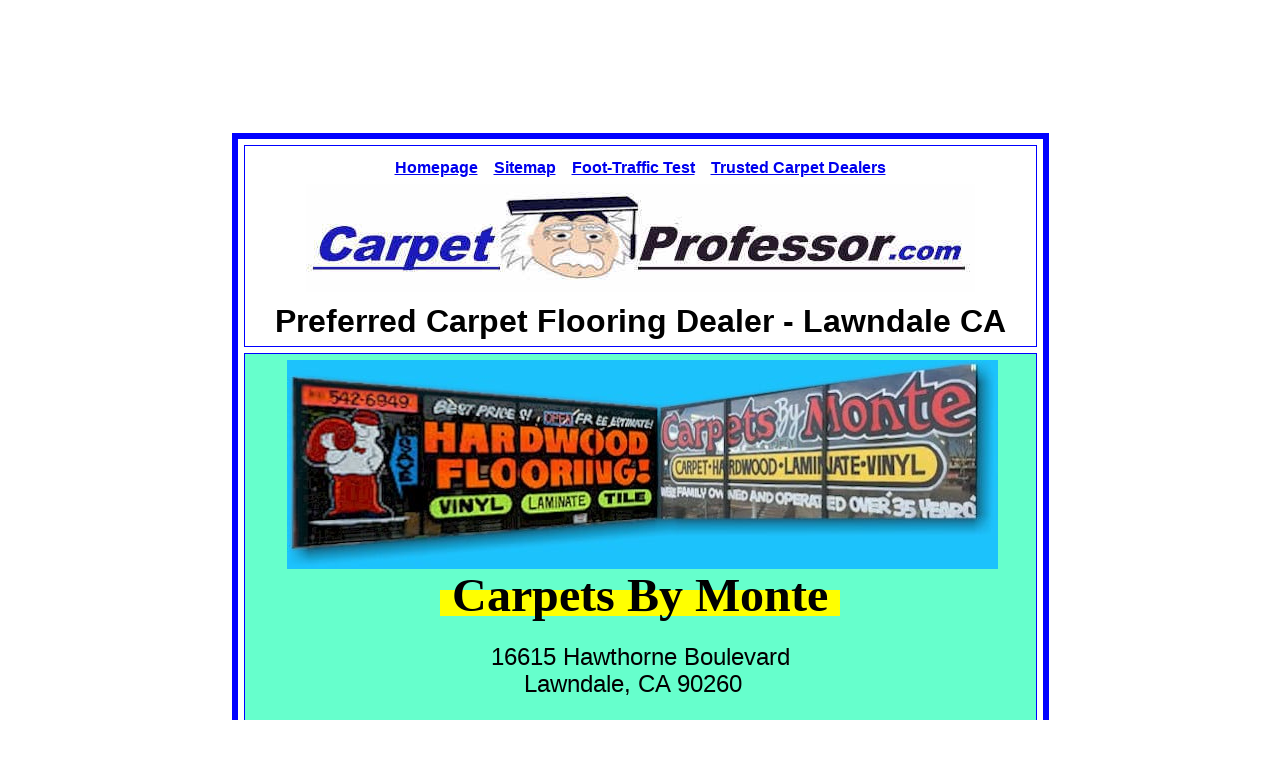

--- FILE ---
content_type: text/html
request_url: https://www.carpetprofessor.com/preferred_carpet_dealer_in_lawndale_CA.htm
body_size: 4576
content:
<!DOCTYPE html>
<html lang="en">
<head>
<!-- Global site tag (gtag.js) - Google Analytics -->
<script async src="https://www.googletagmanager.com/gtag/js?id=UA-350354-11"></script>
<script>
  window.dataLayer = window.dataLayer || [];
  function gtag(){dataLayer.push(arguments);}
  gtag('js', new Date());

  gtag('config', 'UA-350354-11');
</script>
<script async src="https://www.carpetprofessor.com/best_carpet_specifications.htm?client=ca-pub-1267627781559658" crossorigin="anonymous"></script>
<meta http-equiv="Content-Type" content="text/html; charset=utf-8">
<meta name="viewport" content="width=device-width, initial-scale=1">
<meta name="description" content="Carpets by Monte, Carpet & Flooring Store, Lawndale CA, My Preferred, locally-owned Carpet & Flooring retailer located in Los Angeles area.">
<meta name="GENERATOR" content="Microsoft FrontPage 4.0">
<meta name="keywords" content="Carpets By Monte, Lawndale CA Carpet Flooring, consumer carpet information, reputable carpet dealer, best carpet dealer lawndale, Honest Carpet advice">
<meta name="ProgId" content="FrontPage.Editor.Document">
<meta name="revisit after" content="7 days">
<meta name="robots" content="follow,index"> 
<meta name="title" content="Carpets By Monte, Preferred Carpet Store Lawndale CA">
<title>Carpets By Monte, Preferred Carpet Store Lawndale CA</title>
<base target="_blank">
<script type='text/javascript' src='https://platform-api.sharethis.com/js/sharethis.js#property=6375fcb09df7ac001931831c&product=inline-share-buttons' async='async'></script>
<meta name="Microsoft Border" content="tb">
</head>


<body><!--msnavigation--><table border="0" cellpadding="0" cellspacing="0" width="100%"><tr><td>
<p align="center">
<script async src="https://pagead2.googlesyndication.com/pagead/js/adsbygoogle.js?client=ca-pub-1267627781559658"
     crossorigin="anonymous"></script>
<!-- cp top top fixed 2023 -->
<ins class="adsbygoogle"
     style="display:inline-block;width:728px;height:50px"
     data-ad-client="ca-pub-1267627781559658"
     data-ad-slot="1666240196"></ins>
<script>
     (adsbygoogle = window.adsbygoogle || []).push({});
</script>
</p>
<iframe src="https://www.facebook.com/plugins/like.php?href=https%3A%2F%2Fcarpetprofessor.com&width=450&layout&action&size&share=true&height=35&appId" width="450" height="35" style="border:none;overflow:hidden" scrolling="no" frameborder="0" allowfullscreen="true" allow="autoplay; clipboard-write; encrypted-media; picture-in-picture; web-share"></iframe>
</td></tr><!--msnavigation--></table><!--msnavigation--><table border="0" cellpadding="0" cellspacing="0" width="100%"><tr><!--msnavigation--><td valign="top">

  <div align="center">
  <table border="6" cellpadding="6" cellspacing="6" width="817" bordercolorlight="#008000" bordercolordark="#0000FF" height="560" bordercolor="#0000FF">
    <tr>
      <td bgcolor="#FFFFFF" height="13" width="779">
        <center>
        <b>
        <p align="center" style="word-spacing: 0; line-height: 200%; margin-top: 0; margin-bottom: 0"><font face="Arial"><a href="index.html"><font size="3">Homepage</font></a><font size="3">&nbsp;&nbsp;&nbsp;        
        <a href="sitemap.htm">Sitemap</a>&nbsp;&nbsp;&nbsp; <a href="Carpet-Foot-Traffic-Test.htm">Foot-Traffic        
        Test</a>&nbsp;&nbsp;&nbsp; </font></font><font size="3" face="Arial"><a href="https://www.carpetprofessor.com/best_Carpet_Dealer_list.htm">Trusted        
        Carpet Dealers</a></font></p>        
        <p align="center" style="word-spacing: 0; line-height: 200%; margin-top: 0; margin-bottom: 0"><a href="https://www.carpetprofessor.com/best_Carpet_Dealer_list.htm"><img border="0" src="new_pa25.jpg" alt="Carpet Professor's Preferred Carpet Dealers" width="669" height="108"></a></p>        
        </b>        
        <h1 align="center" style="margin-top: 0; margin-bottom: 0"><font face="Arial" size="6">Preferred        
        Carpet Flooring Dealer - Lawndale CA<b><i><span style="font-size:18.0pt;        
line-height:115%;color:navy"><o:p>        
        </span></i></b></font></center></h1>        
      </td>        
    </tr>        
    <center>        
    <tr>        
      <td bgcolor="#66FFCC" valign="top" align="center" height="1" bordercolor="#008000" width="779">        
        <h3 align="center" style="line-height: 150%; margin-top: 0; margin-bottom: 0">&nbsp;<a href="preferred_carpet_dealer_in_lawndale_CA.htm"><img border="0" src="Monte_Photo.jpg" alt="Carpets By Monte, Recommended by the Carpet Professor, carpetprofessor.com" width="711" height="209"></a></h3>      
        <h2 align="center" style="line-height: 150%; margin-top: 0; margin-bottom: 0"><span style="background-color: #FFFF00"><b><font face="Arial Black" size="7">&nbsp;Carpets        
        By Monte&nbsp;</font></b></span></h2>        
        <p align="center" style="line-height: 150%; margin-top: 0; margin-bottom: 0">&nbsp;</p>        
        <p align="center" style="line-height: 150%; margin-top: 0; margin-bottom: 0"><span dir="ltr" jsattrs="dir: bidiDir($addrline, true)" jsdisplay="$title||!$laddr||!$addrurl" jscontent="$addrline" jstcache="84" __jsproperties_parsed="true" jsvars="$title: i.title; $laddr: m.laddr; $addrurl: i.addressUrl; $features: features"><font size="5" face="Arial">16615        
        Hawthorne Boulevard</font></span></p>        
        <p align="center" style="line-height: 150%; margin-top: 0; margin-bottom: 0"><span dir="ltr" jsattrs="dir: bidiDir($addrline, true)" jsdisplay="$title||!$laddr||!$addrurl" jscontent="$addrline" jstcache="84" __jsproperties_parsed="true" jsvars="$title: i.title; $laddr: m.laddr; $addrurl: i.addressUrl; $features: features"><font face="Arial" size="5">Lawndale,        
        CA 90260&nbsp;&nbsp;</font></span></p>      
        <p align="center" style="line-height: 150%; margin-top: 0; margin-bottom: 0">&nbsp;</p>      
        <p align="center" style="line-height: 150%; margin-top: 0; margin-bottom: 0"><span dir="ltr" jsattrs="dir: bidiDir($addrline, true)" jsdisplay="$title||!$laddr||!$addrurl" jscontent="$addrline" jstcache="84" __jsproperties_parsed="true" jsvars="$title: i.title; $laddr: m.laddr; $addrurl: i.addressUrl; $features: features"><font face="Arial" size="5"><a target="_blank" href="https://www.google.com/maps/place/Carpets+By+Monte/@33.8507575,-118.4349682,11.46z/data=!4m6!3m5!1s0x80c2b456856fa99b:0x2ac8b901196e3ad1!8m2!3d33.879736!4d-118.352944!16s/g/1tk4rdy0?entry=ttu"><b>Map</b></a></font></span></p>      
        <p align="center" style="line-height: 150%; margin-top: 0; margin-bottom: 0">&nbsp;</p>      
        <p align="center" style="line-height: 150%; margin-top: 0; margin-bottom: 0"><font face="Arial" size="6"><span dir="ltr" jsdisplay="!$mobile" jscontent="$this.number" jstcache="72"><b>Call        
        <a href="tel:(310)%20542-6949">        
        (310) 542-6949</a></b></span></font></p>       
        <p align="center" style="line-height: 150%; margin-top: 0; margin-bottom: 0">&nbsp;</p>       
        <p align="center" style="line-height: 150%; margin-top: 0; margin-bottom: 0"><font face="Arial" size="5" color="#000000"><b><span dir="ltr" jsattrs="dir: bidiDir($addrline, true)" jsdisplay="$title||!$laddr||!$addrurl" jscontent="$addrline" jstcache="84" __jsproperties_parsed="true" jsvars="$title: i.title; $laddr: m.laddr; $addrurl: i.addressUrl; $features: features">Email:  
        <a href="mailto:carpetsbymonte@gmail.com">Carpetsbymonte@gmail.com</a></span></b></font></p>      
        <p align="center" style="line-height: 150%; margin-top: 0; margin-bottom: 0">&nbsp;</p>      
        <p align="center" style="line-height: 150%; margin-top: 0; margin-bottom: 0"><font face="Arial" size="4">Also        
        Serving:</font>       
        <p class="MsoNormal" style="margin-bottom:0in;margin-bottom:.0001pt;line-height: 
normal;tab-stops:.25in .5in .75in 1.0in 1.25in 1.5in 1.75in 2.0in 2.25in 2.5in 2.75in 3.0in 3.25in 3.5in 3.75in 4.0in 4.25in 4.5in 4.75in 5.0in 5.25in 5.5in 5.75in 6.0in 6.25in 6.5in 6.75in 7.0in 7.25in 7.5in 7.75in 8.0in; 
mso-layout-grid-align:none;text-autospace:none"><b>Bellflower,&nbsp;  
        Carson,&nbsp; Compton,&nbsp; Downey,&nbsp; Gardena,&nbsp; Huntington  
        Park,&nbsp; Lakewood,&nbsp; Long Beach, Lynnwood,&nbsp; Pico  
        Rivera,&nbsp; Redondo Beach,&nbsp; Signal Hill,&nbsp; Southgate,&nbsp;  
        Torrance...</b>       
      </td>       
    </tr>       
  </center>       
  </table>      
</div>      
  <p align="left" style="line-height: 200%; margin-top: 0; margin-bottom: 0">&nbsp;</p>     
<blockquote> 
  <h3 align="left" style="line-height: 200%; margin-top: 0; margin-bottom: 0"><font color="#0000FF" size="5" face="Arial">What        
  Makes Your Preferred Carpet Dealers Special?</font></h3>       
  <p align="left" style="line-height: 200%; margin-top: 0; margin-bottom: 0"><font face="Arial" size="5">&nbsp;</font></p>       
  <p align="left" style="line-height: 200%; margin-top: 0; margin-bottom: 0"><font size="5" face="Arial">As        
  a <a href="company_story.htm">Consumer Advocate</a> and 30-year veteran of the        
  carpet business, I know how difficult it is to choose new carpet wisely and        
  get a fair &amp; square deal. I hand-pick each of my recommended carpet dealers using my own        
  special set of strict requirements.&nbsp;Be sure to print out and present my<font color="#0000FF">        
  <a href="coupon.htm">discount coupon</a></font>.&nbsp;</font><font face="Arial" size="4" color="#008000">(Most dealers honor my coupon,  
  or have a coupon of their own, call to verify)</font></p>       
</blockquote>  
<p align="center">      
  <font size="6" face="Arial"><span style="background-color: #FFFF00"><b>~ Get   
  Up To <font color="#008000">$100</font> Off New Carpet ~</b></span></font>  
  <p align="center"><a href="https://www.carpetprofessor.com/Carpet-Coupon-2023a.pdf"><img border="0" src="prefer5a.jpg" alt="Carpet Professor Coupon" width="631" height="342"></a></p>  
  <p align="center"><font size="6" face="Arial"><b><span style="background-color: #FFFF00"><a href="https://www.carpetprofessor.com/Carpet-Coupon-2023a.pdf">Click   
  to Print or Download Coupon</a> (pdf)</span></b></font>     
  <p align="left" style="line-height: 200%; margin-top: 0; margin-bottom: 0">&nbsp;</p>     
  <p align="left" style="line-height: 200%; margin-top: 0; margin-bottom: 0"><font face="Arial" size="5">&nbsp;</font></p>     
<blockquote> 
  <h3 align="left" style="line-height: 200%; margin-top: 0; margin-bottom: 0"><font size="5" color="#0000FF" face="Arial">Why       
  Do You Only Recommend Locally-Owned Carpet Dealers?</font></h3>      
  <p align="left" style="line-height: 200%; margin-top: 0; margin-bottom: 0"><font size="5" face="Arial">There       
  are plenty of unscrupulous carpet retailers you need to avoid. I get plenty of       
  emails from unhappy homeowners who bought new carpet from a home improvement       
  store, corporate franchise or a national chain. These retailers are always       
  quick to ring up the sale but are not as eager to help when you have a carpet       
  problem or installation complaint.</font></p>      
  <p align="left" style="line-height: 200%; margin-top: 0; margin-bottom: 0"><font face="Arial" size="5">&nbsp;</font></p>      
  <p align="left" style="line-height: 200%; margin-top: 0; margin-bottom: 0"><font size="5" face="Arial">I       
  find that most locally owned carpet dealers provide excellent service and are       
  very helpful. They stand behind their products &amp; workmanship and will go       
  the extra mile to make sure you are completely satisfied with your purchase       
  from start to finish!&nbsp;</font></p>      
  <p align="left" style="line-height: 200%; margin-top: 0; margin-bottom: 0">&nbsp;</p>      
  <h3 align="left" style="line-height: 200%; margin-top: 0; margin-bottom: 0"><font size="5" face="Arial" color="#0000FF"><b>Have       
  You Seen the Cost of New Carpet Lately?</b>&nbsp;</font></h3>      
  <p align="left" style="line-height: 200%; margin-top: 0; margin-bottom: 0">&nbsp;</p>      
  <p align="left" style="line-height: 200%; margin-top: 0; margin-bottom: 0"><font face="Arial" size="5">Buying       
  new Carpet is a major expense and you deserve to be treated right, get honest       
  advice and a fair &amp; square deal! Visit my Preferred Carpet Dealer Near you       
  to make sure you get your Best Carpet Deal.&nbsp;</font></p>     
  <p align="left" style="line-height: 200%; margin-top: 0; margin-bottom: 0">&nbsp;</p>     
  <h3 align="center" style="line-height: 200%; margin-top: 0; margin-bottom: 0"><font size="5" face="Arial">Please 
  Visit <a href="preferred_carpet_dealer_in_lawndale_CA.htm">Carpets By Monte</a> 
  and Say <a href="https://www.carpetprofessor.com/best_Carpet_Dealer_list.htm">The Carpet Professor</a> Referred       
  You!</font></h3>      
</blockquote>  
&nbsp;<!--msnavigation--></td></tr><!--msnavigation--></table><!--msnavigation--><table border="0" cellpadding="0" cellspacing="0" width="100%"><tr><td>

<p>&nbsp;</p>
<blockquote>
  <div align="center">
    <table border="6" cellpadding="6" width="764" bordercolor="#008000" bordercolorlight="#000080" bordercolordark="#0000FF" cellspacing="6" height="35">
      <tbody>
        <tr>
          <td width="773" valign="middle" align="left" bgcolor="#00FF99" bordercolor="#008000" bordercolorlight="#000080" bordercolordark="#0000FF" height="1"><center>
            <p align="center" style="word-spacing: 0; line-height: 200%; margin-top: 0; margin-bottom: 0"><a href="https://carpetprofessor.com/index.htm"><img src="https://carpetprofessor.com/CP_LOGO_WEB1.jpg" alt="Carpetprofessor.com - How to choose new carpet and flooring like a pro!" border="0" width="654" height="91"></a></p>
            <p align="center" style="word-spacing: 0; line-height: 200%; margin-top: 0; margin-bottom: 0">&nbsp;</p>
            <h3 align="center" style="word-spacing: 0; line-height: 200%; margin-top: 0; margin-bottom: 0"><i><b><font face="Arial" size="6"><span style="mso-bidi-font-size: 11.0pt; mso-fareast-font-family: Times New Roman">~
            </span></font></b></i><a href="https://carpetprofessor.com/Preferred-Carpet-Dealer-Directory.htm"><font size="6"><i>The
            Top 500 Carpet Stores in America</i></font></a><i><b><font face="Arial" size="6"><span style="mso-bidi-font-size: 11.0pt; mso-fareast-font-family: Times New Roman">
            ~</span></font></b></i></h3>
            <h3 align="center" style="word-spacing: 0; line-height: 200%; margin-top: 0; margin-bottom: 0">&nbsp;</h3>
            </center><font face="Arial" size="4"><b><i><b style="mso-bidi-font-weight:                                                                     
normal">&quot;I Only Recommend The Best <a href="https://carpetprofessor.com/Preferred-Carpet-Dealer-Directory.htm">Locally-Owned
            </a></b><b style="mso-bidi-font-weight: normal"><a href="https://carpetprofessor.com/Preferred-Carpet-Dealer-Directory.htm">Stores</a>...</b></i></b></font>
            <p align="center" style="word-spacing: 0; line-height: 200%; margin-top: 0; margin-bottom: 0"><font face="Arial" size="4"><b><i><b style="mso-bidi-font-weight: normal">With
            Superior </b><b style="mso-bidi-font-weight:normal">Service,</b><o:p>
            <b style="mso-bidi-font-weight: normal">Quality Products &amp;
            Qualified Installers&quot;</b></o:p>
            </i></b></font></p>
          </td>
        </tr>
      </tbody>
    </table>
  </div>
</blockquote>
<p style="line-height: 150%; word-spacing: 0; margin-top: 0; margin-bottom: 0" align="center">&nbsp;</p>
<blockquote>
  <p style="line-height: 150%; word-spacing: 0; margin-top: 0; margin-bottom: 0" align="center"><a href="https://www.carpetprofessor.com/best_Carpet_Dealer_list.htm"><img border="0" src="https://carpetprofessor.com/_borders/bottom1.jpg" alt="Recommended By The Carpet Profesor - Carpetprofessor.com" width="179" height="174"></a>&nbsp;
  <a href="https://www.carpetprofessor.com/best_Carpet_Dealer_list.htm"><img border="0" src="https://carpetprofessor.com/_borders/bottom6.jpg" alt="Recommended By The Carpet Profesor - Carpetprofessor.com" width="189" height="184"></a>&nbsp;&nbsp;
  <a href="https://www.carpetprofessor.com/best_Carpet_Dealer_list.htm"><img border="0" src="https://carpetprofessor.com/_borders/bottom7.jpg" alt="Recommended By The Carpet Profesor - Carpetprofessor.com" width="179" height="174"></a></p>
  <p style="line-height: 150%; word-spacing: 0; margin-top: 0; margin-bottom: 0" align="center">&nbsp;</p>
  <p style="line-height: 150%; word-spacing: 0; margin-top: 0; margin-bottom: 0" align="center">&nbsp;</p>
  <p style="line-height: 150%; word-spacing: 0; margin-top: 0; margin-bottom: 0" align="center">&nbsp;</p>
  <p style="line-height: 150%; word-spacing: 0; margin-top: 0; margin-bottom: 0" align="center"><a href="https://www.facebook.com/carpetprofessor/"><font face="Arial" size="6"><b><font color="#800000">Facebook</font></b></font></a><font face="Arial" size="6"><b>&nbsp;&nbsp;
  <a href="https://x.com/carpetprofessor"><font color="#008000">Twitter</font></a>&nbsp;&nbsp;
  <a href="https://carpetprofessor.com/sitemap.htm">Sitemap</a>&nbsp;&nbsp; <a href="mailto:AbcCarpetPro@gmail.com"><font color="#000080">Email</font></a></b></font></p>
  <p style="line-height: 150%; word-spacing: 0; margin-top: 0; margin-bottom: 0" align="center">&nbsp;</p>
  <p style="line-height: 150%; word-spacing: 0; margin-top: 0; margin-bottom: 0" align="center">&nbsp;</p>
  <p style="line-height: 150%; word-spacing: 0; margin-top: 0; margin-bottom: 0" align="center"><script async src="https://pagead2.googlesyndication.com/pagead/js/adsbygoogle.js?client=ca-pub-1267627781559658"
     crossorigin="anonymous"></script>
<!-- cp bottom resp 7-2025 -->
<ins class="adsbygoogle"
     style="display:block"
     data-ad-client="ca-pub-1267627781559658"
     data-ad-slot="8468491220"
     data-ad-format="auto"
     data-full-width-responsive="true"></ins>
<script>
     (adsbygoogle = window.adsbygoogle || []).push({});
</script>
  </p>
  <p align="center" style="line-height: 150%; word-spacing: 0; margin-top: 0; margin-bottom: 0">&nbsp;</p>
  <p align="center" style="line-height: 150%; word-spacing: 0; margin-top: 0; margin-bottom: 0">&nbsp;</p>
  <p style="line-height: 200%; word-spacing: 0; margin: 0" align="center">&nbsp;</p>
  <h3 style="line-height: 200%; word-spacing: 0; margin: 0" align="center"><font face="Arial" size="5"><a href="https://www.amazon.com/s?k=AREA+RUGS&crid=1RPZHNQ1BTSDX&sprefix=area+rugs%2Caps%2C165&linkCode=ll2&tag=abccarpets20-20&linkId=baf16370a733d21f0d4a4498226e3d46&language=en_US&ref_=as_li_ss_tl"><img border="0" src="https://carpetprofessor.com/4_main4.gif" alt="area rug styles" align="middle" hspace="2" vspace="2" width="113" height="66"></a>
  Have You Considered <a href="https://www.amazon.com/s?k=AREA+RUGS&crid=1RPZHNQ1BTSDX&sprefix=area+rugs%2Caps%2C165&linkCode=ll2&tag=abccarpets20-20&linkId=baf16370a733d21f0d4a4498226e3d46&language=en_US&ref_=as_li_ss_tl">Area
  Rugs</a>?</font></h3>
  <p style="line-height: 200%; word-spacing: 0; margin: 0" align="center"><a href="https://carpetprofessor.com/Alan_Fletcher.htm"><img border="0" src="https://carpetprofessor.com/Alan_F4.jpg" alt="cat in picture" width="483" height="236"></a></p>
  <h3 style="line-height: 200%; word-spacing: 0; margin: 0" align="center"><font face="Arial" size="5">Here
  are Today's <a href="https://www.amazon.com/s?k=AREA+RUGS&crid=1RPZHNQ1BTSDX&sprefix=area+rugs%2Caps%2C165&linkCode=ll2&tag=abccarpets20-20&linkId=baf16370a733d21f0d4a4498226e3d46&language=en_US&ref_=as_li_ss_tl">Popular
  Area Rug Styles</a>!</font></h3>
  <p align="center" style="line-height: 150%; word-spacing: 0; margin-top: 0; margin-bottom: 0">&nbsp;</p>
  <p align="center" style="line-height: 150%; word-spacing: 0; margin-top: 0; margin-bottom: 0">&nbsp;</p>
  <p align="center" style="line-height: 150%; word-spacing: 0; margin-top: 0; margin-bottom: 0">&nbsp;</p>
</blockquote>
<blockquote>
  <p style="word-spacing: 0; line-height: 200%; margin-top: 0; margin-bottom: 0" align="center"><font size="3" face="Arial"><b>©2001-2026
  <a href="https://www.CarpetProfessor.com/Alan_Fletcher.htm">Alan Fletcher</a>
  - All Rights Reserved.</b></font></p>
  <p style="word-spacing: 0; line-height: 200%; margin-top: 0; margin-bottom: 0" align="center"><font size="3" face="Arial"><b>Email
  Alan:</b> <a href="mailto:Abccarpetpro@gmail.com">Abccarpetpro@gmail.com</a></font></p>
  <p style="word-spacing: 0; line-height: 200%; margin-top: 0; margin-bottom: 0" align="center"><font size="3" face="Arial">All
  content is the opinion of the author.</font></p>
<p style="line-height: 200%; word-spacing: 0; margin-top: 0; margin-bottom: 0" align="center"><i><font size="3" face="Arial Narrow"><font color="#CC0000">&nbsp;</font>(Informational
Website 
only, No Flooring Sales or 
Installation Services Offered)</font></i></p>                                                                                                                            
  <p style="word-spacing: 0; line-height: 200%; margin-top: 0; margin-bottom: 0" align="center"><font size="3"><a href="https://www.carpetprofessor.com/disclaimer.htm"><font face="Arial" color="#0000FF">Disclaimer</font></a><font face="Arial"><font face="Arial" color="#0000FF">&nbsp;
  </font>&nbsp;</font><a href="https://www.CarpetProfessor.com/privacy_policy.htm"><font face="Arial">Privacy
  Policy</font></a></font></p>
  <p style="word-spacing: 0; line-height: 200%; margin-top: 0; margin-bottom: 0" align="center">&nbsp;</p>
  <p style="word-spacing: 0; line-height: 200%; margin-top: 0; margin-bottom: 0" align="center"><img border="0" src="https://carpetprofessor.com/positivessl_trust_seal_md_167x42.png" width="167" height="42"></p>
</blockquote>
<p>&nbsp;</p>

</td></tr><!--msnavigation--></table></body>      
      
</html>

--- FILE ---
content_type: text/html
request_url: https://www.carpetprofessor.com/best_carpet_specifications.htm?client=ca-pub-1267627781559658
body_size: 11187
content:
<!DOCTYPE html>
<html lang="en">
<head>
<!-- Global site tag (gtag.js) - Google Analytics -->
<script async src="https://www.googletagmanager.com/gtag/js?id=UA-350354-11"></script>
<script>
  window.dataLayer = window.dataLayer || [];
  function gtag(){dataLayer.push(arguments);}
  gtag('js', new Date());

  gtag('config', 'UA-350354-11');
</script>
<script async src="https://www.carpetprofessor.com/best_carpet_specifications.htm?client=ca-pub-1267627781559658"
     crossorigin="anonymous"></script>
<meta http-equiv="Content-Type" content="text/html; charset=utf-8">
<meta name="Description" content="Learn insider secrets to choosing new carpet wisely by gaining a deeper understanding of Carpet Specifications explained by The Carpet Professor.">
<meta name="GENERATOR" content="Microsoft FrontPage 4.0">
<meta name="ProgId" content="FrontPage.Editor.Document">
<meta name="revisit after" content="7 days">
<meta name="robots" content="follow,index">
<meta name="viewport" content="width=device-width, initial-scale=1">
<meta name="title" content="Understanding Carpet Specifications 2025 Carpet Professor">
<title>Understanding Carpet Specifications 2025 Carpet Professor</title>
<script type='text/javascript' src='https://platform-api.sharethis.com/js/sharethis.js#property=6375fcb09df7ac001931831c&product=inline-share-buttons' async='async'></script>
<base target="_blank">
<meta name="Microsoft Border" content="tb">
</head>

<body><!--msnavigation--><table border="0" cellpadding="0" cellspacing="0" width="100%"><tr><td>
<p align="center">
<script async src="https://pagead2.googlesyndication.com/pagead/js/adsbygoogle.js?client=ca-pub-1267627781559658"
     crossorigin="anonymous"></script>
<!-- cp top top fixed 2023 -->
<ins class="adsbygoogle"
     style="display:inline-block;width:728px;height:50px"
     data-ad-client="ca-pub-1267627781559658"
     data-ad-slot="1666240196"></ins>
<script>
     (adsbygoogle = window.adsbygoogle || []).push({});
</script>
</p>
<iframe src="https://www.facebook.com/plugins/like.php?href=https%3A%2F%2Fcarpetprofessor.com&width=450&layout&action&size&share=true&height=35&appId" width="450" height="35" style="border:none;overflow:hidden" scrolling="no" frameborder="0" allowfullscreen="true" allow="autoplay; clipboard-write; encrypted-media; picture-in-picture; web-share"></iframe>
</td></tr><!--msnavigation--></table><!--msnavigation--><table border="0" cellpadding="0" cellspacing="0" width="100%"><tr><!--msnavigation--><td valign="top">
<p style="line-height: 150%; word-spacing: 0; margin-top: 0; margin-bottom: 0" align="right"><font face="Arial" size="5"><b><a href="sitemap.htm"><i>Sitemap</i></a><i>&nbsp; 
&nbsp;&nbsp;</i></b></font></p>
<p style="line-height: 150%; word-spacing: 0; margin-top: 0; margin-bottom: 0" align="center"><a href="index.html"><img src="CP%20LOGO%20WEB.jpg" alt="Carpetprofessor.com - How to choose new carpet and flooring like a pro!" border="0" width="743" height="90"></a></p>
<p style="line-height: 150%; word-spacing: 0; margin-top: 0; margin-bottom: 0" align="center"><i><font face="Arial" size="6" color="#0000FF">How             
To Choose </font><font face="Arial" size="6" color="#000000">New Flooring</font><font face="Arial" size="6" color="#0000FF">             
Like A Pro!</font></i></p>            
<p style="line-height: 150%; word-spacing: 0; margin-top: 0; margin-bottom: 0" align="center">&nbsp;</p>            
<p style="line-height: 150%; word-spacing: 0; margin-top: 0; margin-bottom: 0" align="center"><font face="Arial" size="5"><b><a href="https://www.carpetprofessor.com/best_Carpet_Dealer_list.htm"><font color="#008000">List        
of Preferred Local Flooring                      
Stores</font></a></b></font></p>            
<hr size="6" color="#0000FF" width="95%">            
<p style="line-height: 200%; word-spacing: 0; margin-top: 0; margin-bottom: 0" align="center"><font size="3">&nbsp;(<i>Free             
Information by Consumer Advocate - No Flooring Sales)</i></font></p>            
<p style="line-height: 200%; word-spacing: 0; margin-top: 0; margin-bottom: 0" align="center">&nbsp;</p>            
                                                                             
<h1 style="line-height: 150%; word-spacing: 0; margin-top: 0; margin-bottom: 0"><font face="Arial" size="6">Carpet                                         
<font color="#9900CC">Specifications</font> Explained</font> </h1>                                                                              
                                                                                
<p style="line-height: 150%; word-spacing: 0; margin-top: 0; margin-bottom: 0">&nbsp;</p>                                                                              
                                                                                
<p style="line-height: 150%; word-spacing: 0; margin-top: 0; margin-bottom: 0">&nbsp;</p>                                                                              
                                                                                
<p style="line-height: 200%; word-spacing: 0; margin-top: 0; margin-bottom: 0"><font face="Arial" size="4"><a href="best_carpet_specifications.htm"><img border="0" src="Specs1.jpg" alt="Carpet specification really matter when choosing the right carpet for your home - Carpetprofessor.com" align="left" width="210" height="207"></a></font><b><font color="#9900CC" face="Arial" size="5">Understanding                                                                                
Carpet Specifications</font></b><font face="Arial" size="5"> is the ONLY sure-fire way for you to know if the carpet                                                                                 
you select is able to tolerate your level of foot traffic.&nbsp;Knowing                                          
  just a little bit                                                            
about carpet specifications can help you determine how long your new carpet will last and retain its like-new                                                                                 
appearance.</font></p>                                                                              
  <p style="line-height: 150%; word-spacing: 0; margin-top: 0; margin-bottom: 0">&nbsp;</p>                                                                              
  <p style="line-height: 200%; word-spacing: 0; margin-top: 0; margin-bottom: 0"><font face="Arial" size="4">Many homeowners                                          
  choose a grade of                                                                                 
carpet not designed to meet their needs and goals. They make their choice based                                                            
on cost, softness and appearance rather than quality.&nbsp;It's hard to tell if one carpet is more durable                                                            
than another just by looking at it or feeling how soft it is.&nbsp;All                                                           
  carpets look and feel great when new. The only sure-fire way to tell the difference in quality                                          
between two different carpets is to compare carpet specifications side by side.</font></p>                                                                              
  <p style="line-height: 200%; word-spacing: 0; margin-top: 0; margin-bottom: 0">&nbsp;&nbsp;</p>                                                                              
<h3 style="line-height: 200%; word-spacing: 0; margin-top: 0; margin-bottom: 0"><font face="Arial" size="5">The                                                                               
Carpet <font color="#008080"> &quot;Specification&quot;</font> Label Explained</font></h3>                                                                             
<p style="line-height: 200%; word-spacing: 0; margin-top: 0; margin-bottom: 0">&nbsp;</p>                                                                           
<p style="line-height: 200%; word-spacing: 0; margin-top: 0; margin-bottom: 0"><font face="Arial" size="4">On                                                                               
the back of almost every retail Carpet Sample there <i><u>should</u></i> be a                                                                               
manufacturer's label that shows...&nbsp;</font></p>                                                                            
<ul>                                                   
  <li>                                                   
    <p style="line-height: 200%; word-spacing: 0; margin-top: 0; margin-bottom: 0"> <b> <font face="Arial" size="4" color="#008080"> Type                                                                               
of Fiber </font> </b> </li>                                                     
  <li>                                                     
    <p style="line-height: 200%; word-spacing: 0; margin-top: 0; margin-bottom: 0"><b><font face="Arial" size="4" color="#008080">Pile Density</font></b></li>                                                     
  <li>                                                     
    <p style="line-height: 200%; word-spacing: 0; margin-top: 0; margin-bottom: 0"><b><font face="Arial" size="4" color="#008080">Face-Weight</font></b></li>                                                    
  <li>                                                    
    <p style="line-height: 200%; word-spacing: 0; margin-top: 0; margin-bottom: 0"><b><font face="Arial" size="4" color="#008080">Pile Height</font></b></li>                                                     
  <li>                                                     
    <p style="line-height: 200%; word-spacing: 0; margin-top: 0; margin-bottom: 0"><b><font size="4" face="Arial" color="#008080">Tuft                                                     
    Twist</font></b></li>                                                    
</ul>                                                    
<p style="line-height: 200%; word-spacing: 0; margin-top: 0; margin-bottom: 0"><font face="Arial" size="4">This                   
is must-have information that every homeowner needs to help determine how                   
durable the carpet is, to help determine its value; and determine whether or not                   
it would be a suitable choice to meet your needs, goals and lifestyle.&nbsp;</font></p>                                                                            
<p style="line-height: 200%; word-spacing: 0; margin-top: 0; margin-bottom: 0">&nbsp;</p>                                                                           
<p style="line-height: 200%; word-spacing: 0; margin-top: 0; margin-bottom: 0"><a href="How-To-Locate-Carpet-Specifications.htm"><b><font face="Arial" size="4">How          
and Where to Locate Carpet Specifications</font></b></a></p>                                                                          
<p style="line-height: 200%; word-spacing: 0; margin-top: 0; margin-bottom: 0">&nbsp;</p>                                                                          
<h3 style="line-height: 200%; word-spacing: 0; margin-top: 0; margin-bottom: 0"><font face="Arial" size="5"> The                 
Carpet <font color="#008080"> Warranty</font> Label</font></h3>                                                                            
<p style="line-height: 200%; word-spacing: 0; margin-top: 0; margin-bottom: 0"><font face="Arial" size="4">Other information shown on the warranty label:</font></p>                                                                           
<ul>                                           
  <li>                                           
    <p style="line-height: 200%; word-spacing: 0; margin-top: 0; margin-bottom: 0"><b><font color="#008080"><u><font face="Arial" size="4">A</font></u><font face="Arial" size="4"><u>nti-stain</u> treatments that may have been applied</font>                                                 
    </font><font color="#008080">                                       
    (Scotchgard?)                                                 
    </font></b>                                                 
  </li>                                        
  <li>                                        
    <p style="line-height: 200%; word-spacing: 0; margin-top: 0; margin-bottom: 0"> <b> <font face="Arial" color="#008080" size="4">Manufacturer's <u>brand name</u>                                                     
    (Shaw,                                                           
    Mohawk, Dream Weaver)</font></b></li>                                          
  <li>                                          
    <p style="line-height: 200%; word-spacing: 0; margin-top: 0; margin-bottom: 0"><b><font color="#008080" size="4" face="Arial">Carpet <u>style name</u> (e.g., Enchanted Evening II)</font>                                                   
    </b>                                                   
  </li>                                          
  <li>                                          
    <p style="line-height: 200%; word-spacing: 0; margin-top: 0; margin-bottom: 0"><b><font color="#008080"><u><font face="Arial" size="4">Color                                                                             
name or color number                                                   
    </font>                                                    
    </u>  <font color="#0000FF" size="4" face="Arial">  (Emerald Green or EG-124)</font>                                                   
    </font></b>                                                   
  </li>                                         
  <li>                                         
    <p style="line-height: 200%; word-spacing: 0; margin-top: 0; margin-bottom: 0"><b><font color="#008080" face="Arial" size="4">Warranty                                          
    Wear Limits (# of Years)</font></b></li>                                         
</ul>                                         
<p style="line-height: 200%; word-spacing: 0; margin-top: 0; margin-bottom: 0"><font face="Arial" size="4">                                                   
<b>                                                   
Learn more about <a href="https://abccarpetpro.com/new-carpet-stain-warranties/">Carpet                                                   
Warranties</a></b></font></p>                                                                           
<p style="line-height: 200%; word-spacing: 0; margin-top: 0; margin-bottom: 0">&nbsp;</p>                                                                                 
<p style="line-height: 200%; word-spacing: 0; margin-top: 0; margin-bottom: 0">&nbsp;</p>                                                                                 
<h3 style="line-height: 200%; word-spacing: 0; margin-top: 0; margin-bottom: 0"><font face="Arial" size="5" color="#008080">1.                                                                                 
What is Carpet Pile Height?</font></h3>                                                                                 
                                                                               
                                                                                                                                                                                      
                                                                                                                                                                                      
                                                                                                                                                                                      
                                                                                                                                                                                      
                                                                                                                                                                                      
<p style="line-height: 200%; word-spacing: 0; margin-top: 0; margin-bottom: 0"><font size="4" face="Arial">If                                                                                 
  you want your carpet to resist matting and crushing of the pile, I recommend a Carpet Pile Height of 3/4&quot;                                           
or less.&nbsp;On stairs, I recommend a Carpet Pile Height of 1/2&quot; or                                                                                 
  less and a Carpet Padding Thickness of 7/16&quot; or less and a Pile Density Rating                                                                                 
  of at least 8-pounds. <font color="#008080" face="Arial"><b>The Pile Height</b> </font>                                          
 measurement is not                                                                               
always shown on the carpet sample, however all you need is a tape measure.&nbsp;Don't include the carpet backing, just measure the soft fibers from the backing up.</font></p>                                                                              
<p style="line-height: 200%; word-spacing: 0; margin-top: 0; margin-bottom: 0">&nbsp;</p>                                                                               
<p style="line-height: 200%; word-spacing: 0; margin-top: 0; margin-bottom: 0">&nbsp;</p>                                                                               
<h3 style="line-height: 200%; word-spacing: 0; margin-top: 0; margin-bottom: 0"><font face="Arial" color="#008080" size="5">Benefits   
of a lower pile height</font></h3>                                                                             
<p style="line-height: 200%; word-spacing: 0; margin-top: 0; margin-bottom: 0"><font face="Arial" size="4">                                             
 Did you know that a <b>Shorter Pile-Height</b> makes for a more durable carpet? It also makes the carpet            
 easier to clean, more stain resistant and less prone to matting and crushing of the                                                                                 
pile. With a shorter pile height you will sacrifice some softness underfoot. It   
 also may not look as soft and luxurious as you had in mind. In the end, you   
 must decide if it is worth considering. If your carpet will last 5 years longer   
 by lowering the pile height from 1&quot; inch to 3/4&quot; of an inch, would   
 you consider doing it? How about lowering it from 3/4&quot; to 1/2&quot; pile   
 height?&nbsp;</font></p>                                                                               
<p style="line-height: 200%; word-spacing: 0; margin-top: 0; margin-bottom: 0">&nbsp;</p>                                                                               
<p style="line-height: 200%; word-spacing: 0; margin-top: 0; margin-bottom: 0"><a href="new_page_24.htm"><font color="#0000FF" face="Arial" size="4"><b>Commercial Grade                                           
Carpet</b></font></a> <font face="Arial" size="4">is known for having a short                                                                                 
pile-height and a dense pile. Some commercial carpets have a pile height of just   
3/8' or 1/4&quot;. Some have a lower pile height of just 3/16&quot; or   
0.1875&quot;</font>.<font face="Arial" size="4"> The majority of commercial carpet is glued down to the floor without            
any padding. This is the secret for success used in offices, airports, casinos and banks to name a few.            
It's not soft underfoot without padding, but it's why it can tolerate heavy foot traffic,            
resist stains and is so easy to keep clean. Carpet that is glued down without   
padding cannot develop wrinkles.&nbsp;</font></p>                                                                               
<p style="line-height: 200%; word-spacing: 0; margin-top: 0; margin-bottom: 0"> &nbsp;</p>                                                                              
<p style="line-height: 200%; word-spacing: 0; margin-top: 0; margin-bottom: 0"> &nbsp;</p>                                                                              
<h3 style="line-height: 200%; word-spacing: 0; margin-top: 0; margin-bottom: 0"><font face="Arial" color="#008080" size="5">2.                                                                                 
What is Carpet Pile Density?</font></h3>                                                                                 
<p style="line-height: 200%; word-spacing: 0; margin-top: 0; margin-bottom: 0"><font size="4" color="#008080"><b><font face="Arial">Pile Density</font> </b> </font><font face="Arial" size="4"> is a mathematical calculation based                                                                                 
on the fiber Face-Weight and Pile Height. Think of a heavily wooded forest. The more                                                                                 
closely packed together the trees are, the more dense the forest is. The same                                                                                 
goes for carpet.&nbsp;</font></p>                                                                               
<p style="line-height: 200%; word-spacing: 0; margin-top: 0; margin-bottom: 0">&nbsp;</p>                                                                                
<p style="line-height: 200%; word-spacing: 0; margin-top: 0; margin-bottom: 0"><font face="Arial" size="4"> You want a carpet with the tufts packed tightly together. This                                                                                 
helps the carpet resist matting and crushing of the pile and increases                                          
durability and longevity.&nbsp;<b><font color="#008080">Pile Density</font></b> is a major                                                                                 
factor to consider when it comes to carpet durability too, almost as important                                                                                 
as the type of <a href="new_page_23.htm"><font color="#0000FF"><b>Carpet Fiber</b></font></a><font color="#0000FF">                                                                                
</font>you select.&nbsp;</font></p>                                                                               
<p style="line-height: 200%; word-spacing: 0; margin-top: 0; margin-bottom: 0">&nbsp;</p>                                                                                
<p style="line-height: 200%; word-spacing: 0; margin-top: 0; margin-bottom: 0">&nbsp;</p>                                                                                
<h3 style="line-height: 200%; word-spacing: 0; margin-top: 0; margin-bottom: 0"><font face="Arial" size="5" color="#008080">3.                                                                                 
What is Carpet Face-Weight?</font></h3>                                                                                
<p style="line-height: 200%; word-spacing: 0; margin-top: 0; margin-bottom: 0"><font face="Arial" size="4">Face-weight is the actual weight of the fiber                                                                                 
used to manufacture the carpet pile, but does not include the weight of the                                                                                 
carpet backing.&nbsp;Fiber Face-weight is not the same as <u>Total Carpet Weight</u>,                                                                                 
which includes the weight of the carpet backing and the fiber face-weight.&nbsp;</font></p>                                                                               
<p style="line-height: 200%; word-spacing: 0; margin-top: 0; margin-bottom: 0">&nbsp;</p>                                                                                
<p style="line-height: 200%; word-spacing: 0; margin-top: 0; margin-bottom: 0"><font face="Arial" size="4"><b><font color="#008080">Most                                                                                 
carpets have a face-weight</font></b><font color="#9900CC"> </font> somewhere between 20 ounces and 100 ounces, but the                                            
typical face-weight for residential carpet is 30 to 60 ounces.&nbsp;A                                                                                 
higher face-weight does not automatically mean the carpet is a better grade; is                                                                                 
a higher quality; is more durable; or is more costly.</font></p>                                                                                 
<p style="line-height: 200%; word-spacing: 0; margin-top: 0; margin-bottom: 0"></p>                                                                                
<p style="line-height: 200%; word-spacing: 0; margin-top: 0; margin-bottom: 0"><font face="Arial" size="4">These three carpet specs are mathematically related which is good news for you.                        
If you can figure out                                                     
one or two, out of the three specs, then you can easily figure out the other                                                                                 
specifications using the formulas I reveal below!&nbsp;</font></p>                                                                                
<p style="line-height: 200%; word-spacing: 0; margin-top: 0; margin-bottom: 0">&nbsp;</p>                                                                                 
<p style="line-height: 200%; word-spacing: 0; margin-top: 0; margin-bottom: 0">&nbsp;</p>                                                                                 
<h3 style="line-height: 200%; word-spacing: 0; margin-top: 0; margin-bottom: 0"><font face="Arial" size="5" color="#008080">4.                                                                
What is Tuft                                                                                 
Twist?</font></h3>                                                                                 
<p style="line-height: 200%; word-spacing: 0; margin-top: 0; margin-bottom: 0"><font face="Arial" size="4">Carpet                                          
fiber is either extruded or twisted to form a single strand or                                                                                 
&quot;filament&quot;. These filaments are similar in size to a human hair.&nbsp;A                                                                                 
bunch of filaments are grouped together and twisted together to form Tufts.                                                                                 
While the fiber strands are twisted, heat is applied to &quot;set&quot; them                                                                                 
permanently, hence the term &quot;heat set&quot; or &quot;perm&quot;.</font> <font face="Arial" size="4"><font color="#008080"><b>The tighter the tufts are twisted together</b></font> the longer the carpet is able to maintain its &quot;like-new&quot; appearance.&nbsp;The                                          
Tufts illustrated below are one-inch long. I have used two colors to help show                                          
the number of twists.&nbsp;</font></p>                                                                                
<p align="left" style="line-height: 200%; word-spacing: 0; margin-top: 0; margin-bottom: 0"></p>                     
<p align="left" style="line-height: 200%; word-spacing: 0; margin-top: 0; margin-bottom: 0">&nbsp;</p>                     
<p align="center" style="line-height: 200%; word-spacing: 0; margin-top: 0; margin-bottom: 0"><!--webbot                     
bot="HTMLMarkup" startspan --><script async src="https://pagead2.googlesyndication.com/pagead/js/adsbygoogle.js?client=ca-pub-1267627781559658"                          
     crossorigin="anonymous"></script>                          
<!-- CP RESP TOP -->                          
<ins class="adsbygoogle"                          
     style="display:block"                          
     data-ad-client="ca-pub-1267627781559658"                          
     data-ad-slot="8688519903"                          
     data-ad-format="auto"                          
     data-full-width-responsive="true"></ins>                          
<script>                          
     (adsbygoogle = window.adsbygoogle || []).push({});                          
</script><!--webbot bot="HTMLMarkup" endspan -->                     
</p>                     
<p align="left" style="line-height: 200%; word-spacing: 0; margin-top: 0; margin-bottom: 0">&nbsp;</p>                     
<p align="left" style="line-height: 200%; word-spacing: 0; margin-top: 0; margin-bottom: 0">&nbsp;</p>                     
<h3 style="line-height: 200%; word-spacing: 0; margin-top: 0; margin-bottom: 0"><font face="Arial" size="6">The                                                                                 
Tuft Twist Rating</font></h3>                                                                                
                                                                               
                                                                                                                                                                                      
                                                                                                                                                                                      
                                                                                                                                                                                      
                                                                                                                                                                                      
                                                                                                                                                                                      
<p style="line-height: 200%; word-spacing: 0; margin-top: 0; margin-bottom: 0"><font size="4" face="Arial"> Based on the number of twists <u>per lineal inch</u> of                                                                                 
tuft.</font></p>                                                                                 
<p style="line-height: 200%; word-spacing: 0; margin-top: 0; margin-bottom: 0">&nbsp;</p>                                                                                
<p style="line-height: 200%; word-spacing: 0; margin-top: 0; margin-bottom: 0"><a href="best_carpet_specifications.htm"><font size="4" face="Arial"><img width="40" height="149" align="left" src="https://www.howtobuycarpet.com/carpet56.jpg" border="0" vspace="10" hspace="10" alt="7 tuft twist example"></font></a></p>                                                                                
<p style="line-height: 200%; word-spacing: 0; margin-top: 0; margin-bottom: 0"><font size="4" face="Arial">This                                                                                 
Tuft has <span style="background-color: #FFFF00">7</span> twists and is a sign                                                                                 
of a more durable carpet.&nbsp;Frieze styles have tufts similar to this and cost about                                                 
$35 per square yard and up, or $3.88 per                                                                                 
square foot. More expensive                                            
carpet styles tend to have higher                                                                                 
Tuft-Twist ratings.</font></p>                                                                                
<p style="line-height: 200%; word-spacing: 0; margin-top: 0; margin-bottom: 0">&nbsp;</p>                                                                                 
<p style="line-height: 200%; word-spacing: 0; margin-top: 0; margin-bottom: 0">&nbsp;</p>                                                                                 
<p style="line-height: 200%; word-spacing: 0; margin-top: 0; margin-bottom: 0">&nbsp;</p>                                                                                 
<p style="line-height: 200%; word-spacing: 0; margin-top: 0; margin-bottom: 0"><a href="best_carpet_specifications.htm"><font face="Arial" size="4"><img width="37" height="120" align="left" src="https://www.howtobuycarpet.com/carpet58.jpg" border="0" vspace="10" hspace="10" alt="4 tuft twist example"></font></a></p>                                                                               
<p style="line-height: 200%; word-spacing: 0; margin-top: 0; margin-bottom: 0"><font face="Arial" size="4">This                                                                                 
Tuft has <span style="background-color: #FFFF00">4</span> twists and is not as                                          
durable or long lasting.&nbsp;Low                                          
to medium grade Plush and Textured                                                                                 
Plush styles often have a tuft twist rating similar to this and range from $15                                          
per                                                                                 
square yard or $1.66 per square foot and up.</font></p>                                                                               
<p style="line-height: 200%; word-spacing: 0; margin-top: 0; margin-bottom: 0">&nbsp;</p>                                                                              
<p style="line-height: 200%; word-spacing: 0; margin-top: 0; margin-bottom: 0">&nbsp;</p>                                                                              
<p style="line-height: 200%; word-spacing: 0; margin-top: 0; margin-bottom: 0">&nbsp;</p>                                                                              
<p style="line-height: 200%; word-spacing: 0; margin-top: 0; margin-bottom: 0"><a href="best_carpet_specifications.htm"><font face="Arial" size="4"><img width="76" height="113" align="left" src="carpet54.jpg" border="0" vspace="10" hspace="10" alt="tuft bloom example"></font></a></p>                                                                           
<p style="line-height: 200%; word-spacing: 0; margin-top: 0; margin-bottom: 0"><font size="4" face="Arial">Carpets rarely wear out from                                         
fiber loss, they                                                                                 
just start to mat down; gradually lose the luster and shine; and just start to                                                                                 
look bad or ugly.&nbsp;Once the tufts have blossomed and become matted down,                                                     
the damage cannot be undone, reversed or repaired.&nbsp;</font></p>                                                                           
<p style="line-height: 200%; word-spacing: 0; margin-top: 0; margin-bottom: 0">&nbsp;</p>                                                                           
<p style="line-height: 200%; word-spacing: 0; margin-top: 0; margin-bottom: 0"><font size="4" face="Arial">Learn                                                                                
more <a href="carpet_specifications.htm">Carpet Manufacturing Specifications Explained</a></font></p>                                                                           
<h3 style="line-height: 200%; word-spacing: 0; margin-top: 0; margin-bottom: 0">&nbsp;</h3>                                                                              
<h3 style="line-height: 200%; word-spacing: 0; margin-top: 0; margin-bottom: 0">&nbsp;</h3>                                                                              
<h3 style="line-height: 200%; word-spacing: 0; margin-top: 0; margin-bottom: 0"><font face="Arial" size="5">Points                                          
To Remember:</font></h3>                                                                              
<ul>                   
  <li>                   
    <p style="line-height: 200%; word-spacing: 0; margin-top: 0; margin-bottom: 0"><font size="4" face="Arial" color="#800080">The                                                                                 
    Tuft Twist Rating is based on the number of twists per lineal inch                                                                                 
    of the tuft.&nbsp;If a tuft is only a half inch long, you would need to                                                                                 
    double the twist count to determine the twist rating.</font></p>                   
  </li>                   
  <li>                   
    <p style="line-height: 200%; word-spacing: 0; margin-top: 0; margin-bottom: 0"><font color="#008080"><font size="4" face="Arial">The                                                                                 
    Tuft Twist count usually range from 3.0 to 7.5. Lesser quality carpets will                                                                                 
    have a lower number of Tuft Twists.</font> <font size="4" face="Arial" color="#0000FF">The                                                                                 
    higher the Tuft Twist the longer your new carpet will retain its like-new                                                                                 
    appearance.</font></font></p>                   
  </li>                   
  <li>                   
    <p style="line-height: 200%; word-spacing: 0; margin-top: 0; margin-bottom: 0"><font face="Arial" size="4" color="#800080">Carpet                                                                                 
    &quot;Blossom&quot; or blooming is a common                                                                                 
    carpet condition where the Tuft begins to un-twist and starts to look                                                                                 
    worn out, matted down and ugly!&nbsp; </font></p>                   
  </li>                   
  <li>                   
    <p style="line-height: 200%; word-spacing: 0; margin-top: 0; margin-bottom: 0"><font size="4" face="Arial" color="#008080">Some                                                                                 
    carpets with a lower Tuft twist rating may feature a higher pile density to                                                                                 
    try to compensate. A higher Pile Density will help increase                                                                                 
    the longevity and durability.&nbsp;Manufacturers                                                                                 
    of Polyester and PET Polyester carpets often use this strategy to lower                                                                                 
    costs and increase carpet durability with limited results.&nbsp;</font></p>                   
  </li>                   
  <li>                   
    <p style="line-height: 200%; word-spacing: 0; margin-top: 0; margin-bottom: 0"><font size="4" face="Arial" color="#800080"> You will find                                                                                 
    that carpets made from PET Polyester and Polyester fibers are less                                                                                 
    expensive than a Nylon counterpart and yet feel softer and provide a higher pile                                                                                 
    density than Nylon. Polyester is less inexpensive to                                                                                 
    manufacture. This is why they can afford to create a carpet that is more                                                                                 
    dense and less costly than Nylon.</font></p>                   
  </li>                   
</ul>                   
<h3 style="line-height: 200%; word-spacing: 0; margin-top: 0; margin-bottom: 0">&nbsp;</h3>                                                                                
<p style="line-height: 200%; word-spacing: 0; margin-top: 0; margin-bottom: 0">&nbsp;</p>                                                                                
<h3 style="line-height: 200%; word-spacing: 0; margin-top: 0; margin-bottom: 0"><font face="Arial" color="#0000FF" size="5"> Pile Height,                                          
Density and Face-Weight</font></h3>                                                                                
  <p style="line-height: 200%; word-spacing: 0; margin-top: 0; margin-bottom: 0"><font face="Arial" size="4">                                                                              
  Not having all three of these specs readily available to you might not be such a big problem if                                                                                 
  you can find or even closely guesstimate two out of three carpet                                                                               
  specifications, then you can calculate the third specification...by using simple mathematics!</font></p>                                                                                 
<p style="line-height: 200%; word-spacing: 0; margin-top: 0; margin-bottom: 0">&nbsp;</p>                                                                                 
<p style="line-height: 200%; word-spacing: 0; margin-top: 0; margin-bottom: 0"><font face="Arial" size="4">Below                                                                                 
  I explain in detail what you need to do, and how you can quickly and easily                                                                                 
  figure out for yourself all the carpet specifications you need to acquire, even if the                                                            
carpet retailer or salesperson refuses to give                                                                                 
  you hardly any information at all!</font></p>                                                                                 
<p style="line-height: 200%; word-spacing: 0; margin-top: 0; margin-bottom: 0">&nbsp;</p>                                                                                 
<p style="line-height: 200%; word-spacing: 0; margin-top: 0; margin-bottom: 0">&nbsp;</p>                                                                                 
<h3 style="line-height: 200%; word-spacing: 0; margin-top: 0; margin-bottom: 0"><font face="Arial" size="5" color="#0000FF">Why                                                                                 
is Tuft Twist Important?</font></h3>                                                                                 
<p style="line-height: 200%; word-spacing: 0; margin-top: 0; margin-bottom: 0"><font face="Arial" size="4">The                                                                                 
Number of Tuft Twists is an important factor to making sure your carpet                                                                                 
retains its like new appearance longer.&nbsp;Frieze styles tend to have a higher tuft                                                                                 
twist (over 6 twists per lineal inch) and is why they are well-known for their                                                                                 
durability and retaining a like-new appearance longer than many other styles.&nbsp;</font></p>                                                                                
<p style="line-height: 200%; word-spacing: 0; margin-top: 0; margin-bottom: 0">&nbsp;</p>                                                                               
<p style="line-height: 200%; word-spacing: 0; margin-top: 0; margin-bottom: 0">&nbsp;</p>                                                                               
<h3 style="line-height: 200%; word-spacing: 0; margin-top: 0; margin-bottom: 0"><font face="Arial" color="#0000FF" size="5">Count                                          
The Twists Yourself!</font></h3>                                                                              
<p style="line-height: 200%; word-spacing: 0; margin-top: 0; margin-bottom: 0"><font face="Arial" size="4">                                                                                
When you look at a potential carpet, you can look closely at the tuft and count                                                                                 
the number of twists yourself.&nbsp;Just remember that the tuft twist rating is                                          
based on one inch of tuft. For example, if the tuft is 1/2&quot; long and has 3                                          
twists, then the tuft twist is 6.&nbsp;Looped Berber carpets have twisted tufts too, but it is                                                                                 
very hard to count them with the naked eye. Most looped Berber styles will state                                                                                 
the Tuft Twist Rating posted on the back of the carpet sample or shown on the manufacturer's spec sheet.&nbsp;<font color="#9900CC">(ask                                                                                 
for it)</font></font></p>                                                                               
<p style="line-height: 200%; word-spacing: 0; margin-top: 0; margin-bottom: 0">&nbsp;</p>                                                                                
<p style="line-height: 200%; word-spacing: 0; margin-top: 0; margin-bottom: 0">&nbsp;</p>                                                                                
<h2 style="line-height: 200%; word-spacing: 0; margin-top: 0; margin-bottom: 0"><font face="Arial" color="#0000FF" size="5">Matting                                                 
and Crushing</font></h2>                                                                             
<p style="line-height: 200%; word-spacing: 0; margin-top: 0; margin-bottom: 0"><font face="Arial" size="4">Carpets                                                                                 
with a lower Tuft Twist Rating (of 3 to 5), tend to untwist or <font color="#006666">“blossom”</font>                                                                                 
at the tuft tips more quickly, thus creating a worn out, frizzy looking or                                                                                 
matted down appearance.&nbsp;</font></p>                                                                                
  <p style="line-height: 200%; word-spacing: 0; margin-top: 0; margin-bottom: 0"> &nbsp;</p>                                                                                 
  <p style="line-height: 200%; word-spacing: 0; margin-top: 0; margin-bottom: 0"> &nbsp;</p>                                                                                 
  <h3 style="line-height: 200%; word-spacing: 0; margin-top: 0; margin-bottom: 0"> <font face="Arial" color="#0000FF" size="5"> Can                                                                                 
  I Calculate Carpet Specifications Myself?</font></h3>                                                                                 
<p style="line-height: 200%; word-spacing: 0; margin-top: 0; margin-bottom: 0"><font face="Arial" size="4">Here is how you can figure out carpet specifications by using simple math                                          
formulas.&nbsp;</font></p>                                                                               
<p style="line-height: 200%; word-spacing: 0; margin-top: 0; margin-bottom: 0">&nbsp;</p>                                                                               
<p style="line-height: 200%; word-spacing: 0; margin-top: 0; margin-bottom: 0"><font size="4"><font face="Arial"><b>1.</b></font>                                         
</font><b><font size="4" face="Arial">                                         
Let's                                                                                 
  assume you don't know what the Pile Density rating is of a carpet you                                                                                 
  are interested in buying,&nbsp;but you do know the Face-Weight                                                                                 
and Pile Height:</font></b></p>                                                                               
<ul>                                                                               
  <li>                                                                               
    <p style="line-height: 200%; word-spacing: 0; margin-top: 0; margin-bottom: 0"><b><span style="background-color: #FFFF00"><font face="Arial" size="4">Use                   
    <u>Specification <font color="#0000FF" size="5" face="Arial">Rule #1</font>                                         
    </u>                                                                              
    below...</font></span></b></li>                                                                                 
</ul>                                                                                 
    <p style="line-height: 200%; word-spacing: 0; margin-top: 0; margin-bottom: 0">                                                                                 
    <p style="line-height: 200%; word-spacing: 0; margin-top: 0; margin-bottom: 0">                                                                                
<p style="line-height: 200%; word-spacing: 0; margin-top: 0; margin-bottom: 0"><b><font size="4"><font face="Arial">2.</font>                                         
</font><font size="4" face="Arial">                                          
If                                                 
you don't know what the Face-Weight rating is of a carpet you                                                                                 
  are interested in buying,&nbsp;but you do know the Pile Height                                                                                 
and Pile Density:</font></b></p>                                                                               
<ul>                                                                               
  <li>                                                                               
    <p style="line-height: 200%; word-spacing: 0; margin-top: 0; margin-bottom: 0"><b><span style="background-color: #FFFF00"><font face="Arial" size="4">Use                   
    <u>Specification <font color="#0000FF" size="5" face="Arial">Rule #2</font>                                         
    </u>                                                                              
    below...</font></span></b></li>                                                                                 
</ul>                                                                                 
    <p style="line-height: 200%; word-spacing: 0; margin-top: 0; margin-bottom: 0">                                                                                 
    <p style="line-height: 200%; word-spacing: 0; margin-top: 0; margin-bottom: 0">                                                                                
  <p style="line-height: 200%; word-spacing: 0; margin-top: 0; margin-bottom: 0"><b><font size="4"><font face="Arial">3.</font>                                         
  </font><font size="4" face="Arial">                                          
  If                                                 
  you don't know what the Pile Height is of a carpet you are                                                                                 
  interested in buying,&nbsp;but you do know the Face-Weight and                                                                                 
  the Pile Density:</font></b></p>                                                                               
<ul>                                                                               
  <li>                                                                               
    <p style="line-height: 200%; word-spacing: 0; margin-top: 0; margin-bottom: 0"><span style="background-color: #FFFF00"><b><font face="Arial" size="4">Use                        
    <u>Specification <font size="5" color="#0000FF" face="Arial">Rule                                        
    </font> </u><font size="5" color="#0000FF" face="Arial"><u>#3</u></font>                                                                            
    below...</font></b>                                                                             
    </span></li>                                                                                
</ul>                                                                                
    <p style="line-height: 200%; word-spacing: 0; margin-top: 0; margin-bottom: 0">                                                                               
    &nbsp;                                                                                
    <p style="line-height: 200%; word-spacing: 0; margin-top: 0; margin-bottom: 0">                                                                               
    &nbsp;                                                                               
<h3 style="line-height: 200%; word-spacing: 0; margin-top: 0; margin-bottom: 0">                                                                            
  <font face="Arial" size="5"><u><span style="background-color: #FFFFFF">Carpet <font color="#0000FF">Specification                                                                               
  Rule                                                                                
  # 1:</font></span></u></font></h3>                                                                               
<p style="line-height: 200%; word-spacing: 0; margin-top: 0; margin-bottom: 0"><font face="Arial" size="4">&nbsp;</font></p>                                                                              
<p style="line-height: 200%; word-spacing: 0; margin-top: 0; margin-bottom: 0"><u><font face="Arial" size="4"><b>Formula:</b></font></u>                                                                                
<b>                                                                                
<font face="Arial" size="4">                                                                                 
  Face-Weight x 36                                                                                 
  ÷ Pile Height    = Pile Density</font></b></p>                                                                               
<ul>                                          
  <li>                                          
    <p style="line-height: 200%; word-spacing: 0; margin-top: 0; margin-bottom: 0"><font face="Arial" size="4" color="#0000FF">Face-Weight is                                                 
  the weight of the surface fiber in ounces. (20 to 100)</font></li>                                          
  <li>                                          
    <p style="line-height: 200%; word-spacing: 0; margin-top: 0; margin-bottom: 0"><font color="#0000FF" size="4" face="Arial">Pile Height is a                                          
    fraction                                                                                 
turned into a decimal (3/4&quot; = .75).&nbsp; </font></li>                                         
</ul>                                         
<p style="line-height: 200%; word-spacing: 0; margin-top: 0; margin-bottom: 0"><i><font face="Arial" size="4">Example: (30              X 36                                          
÷ 0.50             =   2160)&nbsp;</font></i></p>                                                                              
<p style="line-height: 200%; word-spacing: 0; margin-top: 0; margin-bottom: 0"><i><font size="4" face="Arial">In                                                                                 
  this example, what we know is that the face weight is 30 ounces                                                                                 
  and the pile height is 0.5 (one half inch).&nbsp;</font></i></p>                                                                               
<p style="line-height: 200%; word-spacing: 0; margin-top: 0; margin-bottom: 0"><i><font size="4" face="Arial">We can now use                                          
Rule                                                                                 
  #1 to calculate the Pile Density Rating.</font></i></p>                                                                               
<p style="word-spacing: 0; line-height: 200%; margin-top: 0; margin-bottom: 0" align="left"><font face="Arial" size="4">__________________________________________________________</font></p>                                            
  <h2 style="line-height: 200%; word-spacing: 0; margin-top: 0; margin-bottom: 0">                                                                             
  <font face="Arial" size="4">                                                                             
  &nbsp;</font></h2>                                                                           
  <h3 style="line-height: 200%; word-spacing: 0; margin-top: 0; margin-bottom: 0">                                                                             
  <u><font face="Arial" size="5"><span style="background-color: #FFFFFF">Carpet </span></font>                                              
 </u><font face="Arial" size="5"><span style="background-color: #FFFFFF"><u><font color="#0000FF">Specification                                                                           
  Rule                                                                            
  # 2:</font></u>&nbsp;</span></font></h3>                                                                          
  <p style="line-height: 200%; word-spacing: 0; margin-top: 0; margin-bottom: 0">&nbsp;</p>                                                                              
  <p style="line-height: 200%; word-spacing: 0; margin-top: 0; margin-bottom: 0"><u><font face="Arial" size="4"><b>Formula:</b></font></u>                                                                               
  <b>                                                                               
  <font face="Arial" size="4">                                                                                 
  Density                                                                                 
  x Pile Height ÷ 36    = Face Weight</font></b></p>                                                                                 
<ul>                                          
  <li>                                          
    <p style="line-height: 200%; word-spacing: 0; margin-top: 0; margin-bottom: 0"><font face="Arial" size="4" color="#0000FF">Pile Density is                                          
    a number based                                                                                 
on the Face-Weight and Pile Height. (Range 1000 to 9000)</font></li>                                         
  <li>                                         
    <p style="line-height: 200%; word-spacing: 0; margin-top: 0; margin-bottom: 0"><font color="#0000FF" size="4" face="Arial">Pile Height is a                                          
    fraction                                                                                 
turned into a decimal ( 3/4&quot; = .75). See Conversion Chart below. </font></li>                                         
</ul>                                         
  <p style="line-height: 200%; word-spacing: 0; margin-top: 0; margin-bottom: 0"><font face="Arial" size="4">Example: (2160      X 0.50                                          
  ÷                                                                                 
  36    =        30)&nbsp;</font></p>                                                                                
  <p style="line-height: 200%; word-spacing: 0; margin-top: 0; margin-bottom: 0"><font face="Arial" size="4">In                                                                                 
  this example, we know the <u>Pile Density is 2160</u> and the                                                                                 
  <u>pile height is 0.5&quot;</u>  (1/2&quot;).&nbsp;</font></p>                                                                                
  <p style="line-height: 200%; word-spacing: 0; margin-top: 0; margin-bottom: 0"><font face="Arial" size="4">We can now use                                          
  <u>Rule #2</u>                                                                                 
  to calculate the Face-Weight in Ounces.                                                                                
  </font></p>                                                                                
<p style="word-spacing: 0; line-height: 200%; margin-top: 0; margin-bottom: 0" align="left"><font face="Arial" size="4">__________________________________________________________</font></p>                                            
  <h2 style="line-height: 200%; word-spacing: 0; margin-top: 0; margin-bottom: 0"><font face="Arial" size="4">&nbsp;</font></h2>                                                                             
  <h3 style="line-height: 200%; word-spacing: 0; margin-top: 0; margin-bottom: 0">                                                                             
  <u><font face="Arial" size="5"><span style="background-color: #FFFFFF">Carpet </span></font> </u><font face="Arial" size="5"><span style="background-color: #FFFFFF"><u><font color="#0000FF">Specification                                                                           
  Rule                                                                            
  # 3:</font></u>&nbsp;</span></font></h3>                                                                            
  <p style="line-height: 200%; word-spacing: 0; margin-top: 0; margin-bottom: 0">&nbsp;</p>                                                                              
  <p style="line-height: 200%; word-spacing: 0; margin-top: 0; margin-bottom: 0"><u><font face="Arial" size="4"><b>Formula:</b></font></u>                                                                               
  <b>                                                                               
  <font face="Arial" size="4">                                                                                 
  36                                                                                 
  ÷ Density x Face-Weight  = Pile Height</font></b></p>                                                                                 
<ul>                                          
  <li>                                          
    <p style="line-height: 200%; word-spacing: 0; margin-top: 0; margin-bottom: 0"><font face="Arial" size="4" color="#0000FF">Pile Density is                                          
    a number determined by the Face-Weight and Pile Height. (Range 1000 to 9000)</font></li>                                         
  <li>                                         
    <p style="line-height: 200%; word-spacing: 0; margin-top: 0; margin-bottom: 0"><font face="Arial" size="4"><font color="#0000FF">Face-Weight</font> <font color="#0000FF"> is                                                 
  the weight of the surface fiber in ounces. (20 to 100)</font></font></li>                                          
</ul>                                          
<p style="line-height: 200%; word-spacing: 0; margin-top: 0; margin-bottom: 0"><font face="Arial" size="4">Example:                                                 
(36 ÷ 2160  X  30   = 0.5</font></p>                                                                               
<p style="line-height: 200%; word-spacing: 0; margin-top: 0; margin-bottom: 0"><font face="Arial" size="4">In this example,                                          
we know the <u>Pile Density is 2160</u> and the <u>Face                                                                                 
  Weight is 30 Ounces.</u>&nbsp;</font></p>                                                                               
<p style="line-height: 200%; word-spacing: 0; margin-top: 0; margin-bottom: 0"><font face="Arial" size="4">We can now use                                          
<u>Rule #3</u> to calculate the Pile Height in decimal form.&nbsp;</font></p>                                                                               
<p style="word-spacing: 0; line-height: 200%; margin-top: 0; margin-bottom: 0" align="left"><font face="Arial" size="4">__________________________________________________________</font></p>                                            
  <p style="line-height: 200%; word-spacing: 0; margin-top: 0; margin-bottom: 0">                                                                           
  &nbsp;                                                                               
</p>                                                                               
  <p style="line-height: 200%; word-spacing: 0; margin-top: 0; margin-bottom: 0">                                                                           
<font size="4" face="Arial"><b>Decimal to Fraction Conversion Table</b></font>                                                                           
</p>                                                                               
<blockquote>                                                                            
  <p style="line-height: 150%; word-spacing: 0; margin-top: 0; margin-bottom: 0">                                                                             
  <font face="Arial" size="4">                                                                              
  <br>                                                                              
  </font><font face="Arial" size="4" color="#0000FF">                                                                             
  0.0625&nbsp;&nbsp;&nbsp;&nbsp; =&nbsp;&nbsp;&nbsp;&nbsp; 1/16&quot;&nbsp;<br>                                                                                
  0.125&nbsp;&nbsp;&nbsp;&nbsp;&nbsp;&nbsp; =&nbsp;&nbsp;&nbsp;&nbsp; 1/8&quot;<br>                                                                                
  0.1875&nbsp;&nbsp;&nbsp;&nbsp; =&nbsp;&nbsp;&nbsp;&nbsp; 3/16&quot;<br>                                                                                
  0.25&nbsp;&nbsp;&nbsp;&nbsp;&nbsp;&nbsp;&nbsp;&nbsp; =&nbsp;&nbsp;&nbsp;&nbsp;&nbsp;                                                 
  1/4&quot;                                                                               
  <br>                                                                                
  0.3125&nbsp;&nbsp;&nbsp; =&nbsp;&nbsp;&nbsp;&nbsp;&nbsp; 5/16&quot;<br>                                                                                
  0.375&nbsp;&nbsp;&nbsp;&nbsp;&nbsp;&nbsp; =&nbsp;&nbsp;&nbsp;&nbsp; 3/8&quot;<br>                                                                                
  0.4375&nbsp;&nbsp;&nbsp;&nbsp; =&nbsp;&nbsp;&nbsp;&nbsp; 7/16&quot;<br>                                                                                
  0.5&nbsp;&nbsp;&nbsp;&nbsp;&nbsp;&nbsp;&nbsp;&nbsp;&nbsp;&nbsp; =&nbsp;&nbsp;&nbsp;                                                 
  &nbsp;1/2&quot;&nbsp;                                                                               
  <br>                                                                                
  0.5625&nbsp;&nbsp;&nbsp;&nbsp; =&nbsp;&nbsp;&nbsp;&nbsp; 9/16&quot;<br>                                                                                
  0.625&nbsp;&nbsp;&nbsp;&nbsp;&nbsp;&nbsp; =&nbsp;&nbsp;&nbsp;&nbsp; 5/8&quot;<br>                                                                                
  0.6875&nbsp;&nbsp;&nbsp;&nbsp; =&nbsp;&nbsp;&nbsp;&nbsp; 11/16&quot;<br>                                                                                
  0.75&nbsp;&nbsp;&nbsp;&nbsp;&nbsp;&nbsp;&nbsp;&nbsp; =&nbsp;&nbsp;&nbsp;&nbsp;&nbsp;                                                 
  3/4&quot;<br>                                                                                
    0.8125&nbsp;&nbsp;&nbsp;&nbsp; =&nbsp;&nbsp;&nbsp;&nbsp; 13/16&quot;<br>                                                                                
    0.875&nbsp;&nbsp;&nbsp;&nbsp;&nbsp;&nbsp; =&nbsp;&nbsp;&nbsp;&nbsp;                                                 
    7/8&quot;</font></p>                                                                                
  <p style="line-height: 150%; word-spacing: 0; margin-top: 0; margin-bottom: 0">                                                                                
    <font face="Arial" size="4" color="#0000FF">                                                                                
    1.0&nbsp;&nbsp;&nbsp;&nbsp;&nbsp;&nbsp;&nbsp;&nbsp;&nbsp;&nbsp; =&nbsp;&nbsp;&nbsp;&nbsp;                                                 
    1&quot;&nbsp;</font></p>                                                                                
  <p style="line-height: 150%; word-spacing: 0; margin-top: 0; margin-bottom: 0"><font face="Arial" size="4" color="#0000FF">1.0625&nbsp;&nbsp;&nbsp;&nbsp;                                                 
  =&nbsp;&nbsp;&nbsp;&nbsp; 1-1/16&quot;&nbsp;</font></p>                                                                                
  <p style="line-height: 150%; word-spacing: 0; margin-top: 0; margin-bottom: 0"><font face="Arial" size="4" color="#0000FF">1.125&nbsp;&nbsp;&nbsp;&nbsp;&nbsp;&nbsp; =&nbsp;&nbsp;&nbsp;&nbsp;                                                                                 
  1-1/8&quot;</font></p>                                                                                 
</blockquote>                                                                                
<p style="line-height: 200%; word-spacing: 0; margin-top: 0; margin-bottom: 0"><font face="Arial" size="4">&nbsp;__________________________________________________________</font></p>                                                                              
<p style="line-height: 200%; word-spacing: 0; margin-top: 0; margin-bottom: 0"><font face="Arial" size="4">&nbsp;</font></p>                                                                              
                                                                   
                                                           
                                                                                                                                                     
                                                                                                                                                     
                                                                                                                                                     
                                                                                                                                                     
<h3 style="line-height: 200%; word-spacing: 0; margin-top: 0; margin-bottom: 0"><font face="Arial" size="5" color="#0000FF">Carpet                                                    
Prices Are Going Up!</font></h3>                                                                              
<p style="line-height: 200%; word-spacing: 0; margin-top: 0; margin-bottom: 0"></p>                                                                              
                                                                               
                                                                                                                                                                                      
                                                                                                                                                                                      
                                                                                                                                                                                      
                                                                                                                                                                                      
                                                                                                                                                                                      
<p style="line-height: 200%; word-spacing: 0; margin-top: 0; margin-bottom: 0"><font face="Arial" size="4">Along                                               
with everything else we need to buy today... Carpet, Padding and Installation                                          
costs are all going up significantly.</font> <font face="Arial" size="4">When you walk into a carpet store, the price you                                                            
see posted on the carpet sample is for the carpet only. It does not include                                                            
padding or installation.</font></p>                                                                              
<p style="line-height: 200%; word-spacing: 0; margin-top: 0; margin-bottom: 0">&nbsp;</p>                                                                                
<p style="line-height: 200%; word-spacing: 0; margin-top: 0; margin-bottom: 0"><font face="Arial" size="4"> The                                          
price shown on the carpet sample also does not include any extra products or services                                                            
your job might require.&nbsp;So                                                            
if the carpet only price is $3.49 per square foot, your final cost could be                                                            
closer to $5.00 per square foot (or more) after adding in the cost of padding                                                            
and installation. Take My Free <a href="Carpet-Foot-Traffic-Test.htm">Carpet Foot-Traffic Test</a></font></p>                                                                                
<p style="line-height: 200%; word-spacing: 0; margin-top: 0; margin-bottom: 0">&nbsp;</p>                                                                                
<h3><span style="color: #0000ff;"><font size="5">What is The P.A.R. Carpet      
Rating System?</font></span></h3>     
<p style="line-height: 200%; word-spacing: 0; margin-top: 0; margin-bottom: 0"><font size="4" face="Arial">What      
is PAR rating for carpet? </font><font face="Arial"><font size="4">The PAR      
carpet rating system, created by Shaw Industries, rates their carpet's      
durability level based on a typical <strong><em>“family of four”</em></strong>      
scenario.</font> <font size="4">Homeowners are expected to understand that the      
higher the PAR Rating number the more durable the carpet. On the back of their      
carpet samples they provide a number </font></font><font size="4" face="Arial">between      
1 and 5, that will tell you the level of durability of that particular carpet.</font>      
<font size="4" face="Arial">With dozens of carpet grade levels and qualities to      
choose from, how can this limited system possibly cover them all effectively? I      
think the PAR rating system falls way short of being an accurate or realistic      
guide for consumers. Learn more about the <a href="https://abccarpetpro.com/understanding-the-par-carpet-rating-system/">PAR      
Carpet Rating System</a>.</font></p>     
<h3 style="line-height: 200%; word-spacing: 0; margin-top: 0; margin-bottom: 0">&nbsp;</h3>                                                                               
<p style="line-height: 200%; word-spacing: 0; margin-top: 0; margin-bottom: 0">&nbsp;</p>                                                                               
<h3 style="line-height: 200%; word-spacing: 0; margin-top: 0; margin-bottom: 0"> <font face="Arial" size="6">Carpet      
Professor's </font><a href="https://www.carpetprofessor.com/Carpet-Durability-Guide.pdf"><font face="Arial" size="6">Carpet                                                            
Durability Guide</font></a> </h3>                                                                              
<p style="line-height: 200%; word-spacing: 0; margin-top: 0; margin-bottom: 0"> &nbsp; </p>                                                                              
<p style="line-height: 200%; word-spacing: 0; margin-top: 0; margin-bottom: 0"><a href="https://www.carpetprofessor.com/Carpet-Durability-Guide.pdf"><img border="0" src="best_c111.jpg" alt="Carpet Durability Guide Chart - Carpet Professor" align="left" width="243" height="315"></a><font size="5" face="Arial">If you want to make                                          
wise and informed choices you need to know                                                                                 
what grade or quality level of carpet you need to buy for your home.&nbsp;<font color="#008000">(Click                                          
on the image to view or print)</font></font></p>                                                                             
<p style="line-height: 200%; word-spacing: 0; margin-top: 0; margin-bottom: 0"><font face="Arial" size="5">&nbsp;</font></p>                                                                             
<p style="line-height: 200%; word-spacing: 0; margin-top: 0; margin-bottom: 0"><font face="Arial" size="5">What                  
is your foot traffic score? Here's a simple test to help you determine your level of foot-traffic                                                            
you have in your home. It just takes a minute or two to take my free <a href="Carpet-Foot-Traffic-Test.htm">Carpet Foot-Traffic Test</a>.</font></p>                                                                               
<p style="line-height: 200%; word-spacing: 0; margin-top: 0; margin-bottom: 0">&nbsp;</p>                                                                               
<p style="line-height: 200%; word-spacing: 0; margin-top: 0; margin-bottom: 0"><font face="Arial" size="5">                                                           
Then you can use my free <a href="https://www.carpetprofessor.com/Carpet-Durability-Guide.pdf">Carpet                                                            
Durability Chart</a> to help determine if the carpet you are considering is capable                                          
of meeting your needs and goals.</font></p>                                                                               
<p style="line-height: 200%; word-spacing: 0; margin-top: 0; margin-bottom: 0">&nbsp;</p>                               
<p style="line-height: 200%; word-spacing: 0; margin-top: 0; margin-bottom: 0">&nbsp;</p>                               
<p style="line-height: 200%; word-spacing: 0; margin-top: 0; margin-bottom: 0"><font size="4" face="Arial"><b>Learn                   
more:</b></font></p>                              
<ul>                              
  <li>                            
    <p align="left" style="line-height: 200%; word-spacing: 0; margin-top: 0; margin-bottom: 0"> <a href="carpet_specifications.htm"><font face="Arial" size="4">Carpet Specifications Explained</font></a></li>                           
  <li>                           
    <p align="left" style="line-height: 200%; word-spacing: 0; margin-top: 0; margin-bottom: 0"> <font face="Arial" size="4"><a href="understanding_carpet_specifications.htm">Understanding              
    Carpet Specifications</a> </font></li>                           
  <li>                           
    <p align="left" style="line-height: 200%; word-spacing: 0; margin-top: 0; margin-bottom: 0"> <a href="How-To-Locate-Carpet-Specifications.htm"><font face="Arial" size="4">How          
    and Where           
to Locate Carpet Specifications</font></a></li>                          
  <li>                            
    <p style="line-height: 200%; word-spacing: 0; margin-top: 0; margin-bottom: 0" align="left"><a href="new_page_15.htm"><font size="4" face="Arial">Where                             
    NOT to Buy Carpet?</font></a></li>                           
  <li>                           
    <p align="left" style="line-height: 200%; word-spacing: 0; margin-top: 0; margin-bottom: 0"><a href="buy_carpet_lowes_home_depot_empire_costco.htm"><font face="Arial" size="4">Should                            
    I Buy Carpet from Lowe's?</font></a></li>                           
  <li>                           
    <p align="left" style="line-height: 200%; word-spacing: 0; margin-top: 0; margin-bottom: 0"><a href="https://www.carpetprofessor.com/are_you_thinking_about_buying_ca.htm"><font size="4" face="Arial">Home                           
    Depot Carpet Reviews</font></a></li>                          
</ul>                          
<p align="left" style="line-height: 150%; word-spacing: 0; margin-top: 0; margin-bottom: 0"></p>                          
<!--msnavigation--></td></tr><!--msnavigation--></table><!--msnavigation--><table border="0" cellpadding="0" cellspacing="0" width="100%"><tr><td>

<p>&nbsp;</p>
<blockquote>
  <div align="center">
    <table border="6" cellpadding="6" width="764" bordercolor="#008000" bordercolorlight="#000080" bordercolordark="#0000FF" cellspacing="6" height="35">
      <tbody>
        <tr>
          <td width="773" valign="middle" align="left" bgcolor="#00FF99" bordercolor="#008000" bordercolorlight="#000080" bordercolordark="#0000FF" height="1"><center>
            <p align="center" style="word-spacing: 0; line-height: 200%; margin-top: 0; margin-bottom: 0"><a href="https://carpetprofessor.com/index.htm"><img src="https://carpetprofessor.com/CP_LOGO_WEB1.jpg" alt="Carpetprofessor.com - How to choose new carpet and flooring like a pro!" border="0" width="654" height="91"></a></p>
            <p align="center" style="word-spacing: 0; line-height: 200%; margin-top: 0; margin-bottom: 0">&nbsp;</p>
            <h3 align="center" style="word-spacing: 0; line-height: 200%; margin-top: 0; margin-bottom: 0"><i><b><font face="Arial" size="6"><span style="mso-bidi-font-size: 11.0pt; mso-fareast-font-family: Times New Roman">~
            </span></font></b></i><a href="https://carpetprofessor.com/Preferred-Carpet-Dealer-Directory.htm"><font size="6"><i>The
            Top 500 Carpet Stores in America</i></font></a><i><b><font face="Arial" size="6"><span style="mso-bidi-font-size: 11.0pt; mso-fareast-font-family: Times New Roman">
            ~</span></font></b></i></h3>
            <h3 align="center" style="word-spacing: 0; line-height: 200%; margin-top: 0; margin-bottom: 0">&nbsp;</h3>
            </center><font face="Arial" size="4"><b><i><b style="mso-bidi-font-weight:                                                                     
normal">&quot;I Only Recommend The Best <a href="https://carpetprofessor.com/Preferred-Carpet-Dealer-Directory.htm">Locally-Owned
            </a></b><b style="mso-bidi-font-weight: normal"><a href="https://carpetprofessor.com/Preferred-Carpet-Dealer-Directory.htm">Stores</a>...</b></i></b></font>
            <p align="center" style="word-spacing: 0; line-height: 200%; margin-top: 0; margin-bottom: 0"><font face="Arial" size="4"><b><i><b style="mso-bidi-font-weight: normal">With
            Superior </b><b style="mso-bidi-font-weight:normal">Service,</b><o:p>
            <b style="mso-bidi-font-weight: normal">Quality Products &amp;
            Qualified Installers&quot;</b></o:p>
            </i></b></font></p>
          </td>
        </tr>
      </tbody>
    </table>
  </div>
</blockquote>
<p style="line-height: 150%; word-spacing: 0; margin-top: 0; margin-bottom: 0" align="center">&nbsp;</p>
<blockquote>
  <p style="line-height: 150%; word-spacing: 0; margin-top: 0; margin-bottom: 0" align="center"><a href="https://www.carpetprofessor.com/best_Carpet_Dealer_list.htm"><img border="0" src="https://carpetprofessor.com/_borders/bottom1.jpg" alt="Recommended By The Carpet Profesor - Carpetprofessor.com" width="179" height="174"></a>&nbsp;
  <a href="https://www.carpetprofessor.com/best_Carpet_Dealer_list.htm"><img border="0" src="https://carpetprofessor.com/_borders/bottom6.jpg" alt="Recommended By The Carpet Profesor - Carpetprofessor.com" width="189" height="184"></a>&nbsp;&nbsp;
  <a href="https://www.carpetprofessor.com/best_Carpet_Dealer_list.htm"><img border="0" src="https://carpetprofessor.com/_borders/bottom7.jpg" alt="Recommended By The Carpet Profesor - Carpetprofessor.com" width="179" height="174"></a></p>
  <p style="line-height: 150%; word-spacing: 0; margin-top: 0; margin-bottom: 0" align="center">&nbsp;</p>
  <p style="line-height: 150%; word-spacing: 0; margin-top: 0; margin-bottom: 0" align="center">&nbsp;</p>
  <p style="line-height: 150%; word-spacing: 0; margin-top: 0; margin-bottom: 0" align="center">&nbsp;</p>
  <p style="line-height: 150%; word-spacing: 0; margin-top: 0; margin-bottom: 0" align="center"><a href="https://www.facebook.com/carpetprofessor/"><font face="Arial" size="6"><b><font color="#800000">Facebook</font></b></font></a><font face="Arial" size="6"><b>&nbsp;&nbsp;
  <a href="https://x.com/carpetprofessor"><font color="#008000">Twitter</font></a>&nbsp;&nbsp;
  <a href="https://carpetprofessor.com/sitemap.htm">Sitemap</a>&nbsp;&nbsp; <a href="mailto:AbcCarpetPro@gmail.com"><font color="#000080">Email</font></a></b></font></p>
  <p style="line-height: 150%; word-spacing: 0; margin-top: 0; margin-bottom: 0" align="center">&nbsp;</p>
  <p style="line-height: 150%; word-spacing: 0; margin-top: 0; margin-bottom: 0" align="center">&nbsp;</p>
  <p style="line-height: 150%; word-spacing: 0; margin-top: 0; margin-bottom: 0" align="center"><script async src="https://pagead2.googlesyndication.com/pagead/js/adsbygoogle.js?client=ca-pub-1267627781559658"
     crossorigin="anonymous"></script>
<!-- cp bottom resp 7-2025 -->
<ins class="adsbygoogle"
     style="display:block"
     data-ad-client="ca-pub-1267627781559658"
     data-ad-slot="8468491220"
     data-ad-format="auto"
     data-full-width-responsive="true"></ins>
<script>
     (adsbygoogle = window.adsbygoogle || []).push({});
</script>
  </p>
  <p align="center" style="line-height: 150%; word-spacing: 0; margin-top: 0; margin-bottom: 0">&nbsp;</p>
  <p align="center" style="line-height: 150%; word-spacing: 0; margin-top: 0; margin-bottom: 0">&nbsp;</p>
  <p style="line-height: 200%; word-spacing: 0; margin: 0" align="center">&nbsp;</p>
  <h3 style="line-height: 200%; word-spacing: 0; margin: 0" align="center"><font face="Arial" size="5"><a href="https://www.amazon.com/s?k=AREA+RUGS&crid=1RPZHNQ1BTSDX&sprefix=area+rugs%2Caps%2C165&linkCode=ll2&tag=abccarpets20-20&linkId=baf16370a733d21f0d4a4498226e3d46&language=en_US&ref_=as_li_ss_tl"><img border="0" src="https://carpetprofessor.com/4_main4.gif" alt="area rug styles" align="middle" hspace="2" vspace="2" width="113" height="66"></a>
  Have You Considered <a href="https://www.amazon.com/s?k=AREA+RUGS&crid=1RPZHNQ1BTSDX&sprefix=area+rugs%2Caps%2C165&linkCode=ll2&tag=abccarpets20-20&linkId=baf16370a733d21f0d4a4498226e3d46&language=en_US&ref_=as_li_ss_tl">Area
  Rugs</a>?</font></h3>
  <p style="line-height: 200%; word-spacing: 0; margin: 0" align="center"><a href="https://carpetprofessor.com/Alan_Fletcher.htm"><img border="0" src="https://carpetprofessor.com/Alan_F4.jpg" alt="cat in picture" width="483" height="236"></a></p>
  <h3 style="line-height: 200%; word-spacing: 0; margin: 0" align="center"><font face="Arial" size="5">Here
  are Today's <a href="https://www.amazon.com/s?k=AREA+RUGS&crid=1RPZHNQ1BTSDX&sprefix=area+rugs%2Caps%2C165&linkCode=ll2&tag=abccarpets20-20&linkId=baf16370a733d21f0d4a4498226e3d46&language=en_US&ref_=as_li_ss_tl">Popular
  Area Rug Styles</a>!</font></h3>
  <p align="center" style="line-height: 150%; word-spacing: 0; margin-top: 0; margin-bottom: 0">&nbsp;</p>
  <p align="center" style="line-height: 150%; word-spacing: 0; margin-top: 0; margin-bottom: 0">&nbsp;</p>
  <p align="center" style="line-height: 150%; word-spacing: 0; margin-top: 0; margin-bottom: 0">&nbsp;</p>
</blockquote>
<blockquote>
  <p style="word-spacing: 0; line-height: 200%; margin-top: 0; margin-bottom: 0" align="center"><font size="3" face="Arial"><b>©2001-2026
  <a href="https://www.CarpetProfessor.com/Alan_Fletcher.htm">Alan Fletcher</a>
  - All Rights Reserved.</b></font></p>
  <p style="word-spacing: 0; line-height: 200%; margin-top: 0; margin-bottom: 0" align="center"><font size="3" face="Arial"><b>Email
  Alan:</b> <a href="mailto:Abccarpetpro@gmail.com">Abccarpetpro@gmail.com</a></font></p>
  <p style="word-spacing: 0; line-height: 200%; margin-top: 0; margin-bottom: 0" align="center"><font size="3" face="Arial">All
  content is the opinion of the author.</font></p>
<p style="line-height: 200%; word-spacing: 0; margin-top: 0; margin-bottom: 0" align="center"><i><font size="3" face="Arial Narrow"><font color="#CC0000">&nbsp;</font>(Informational
Website 
only, No Flooring Sales or 
Installation Services Offered)</font></i></p>                                                                                                                            
  <p style="word-spacing: 0; line-height: 200%; margin-top: 0; margin-bottom: 0" align="center"><font size="3"><a href="https://www.carpetprofessor.com/disclaimer.htm"><font face="Arial" color="#0000FF">Disclaimer</font></a><font face="Arial"><font face="Arial" color="#0000FF">&nbsp;
  </font>&nbsp;</font><a href="https://www.CarpetProfessor.com/privacy_policy.htm"><font face="Arial">Privacy
  Policy</font></a></font></p>
  <p style="word-spacing: 0; line-height: 200%; margin-top: 0; margin-bottom: 0" align="center">&nbsp;</p>
  <p style="word-spacing: 0; line-height: 200%; margin-top: 0; margin-bottom: 0" align="center"><img border="0" src="https://carpetprofessor.com/positivessl_trust_seal_md_167x42.png" width="167" height="42"></p>
</blockquote>
<p>&nbsp;</p>

</td></tr><!--msnavigation--></table></body>                                                                        
                                                                        
</html>                                                                        


--- FILE ---
content_type: text/html; charset=utf-8
request_url: https://www.google.com/recaptcha/api2/aframe
body_size: 270
content:
<!DOCTYPE HTML><html><head><meta http-equiv="content-type" content="text/html; charset=UTF-8"></head><body><script nonce="G-LFPf1nK_ZJD97DLXGdFQ">/** Anti-fraud and anti-abuse applications only. See google.com/recaptcha */ try{var clients={'sodar':'https://pagead2.googlesyndication.com/pagead/sodar?'};window.addEventListener("message",function(a){try{if(a.source===window.parent){var b=JSON.parse(a.data);var c=clients[b['id']];if(c){var d=document.createElement('img');d.src=c+b['params']+'&rc='+(localStorage.getItem("rc::a")?sessionStorage.getItem("rc::b"):"");window.document.body.appendChild(d);sessionStorage.setItem("rc::e",parseInt(sessionStorage.getItem("rc::e")||0)+1);localStorage.setItem("rc::h",'1764876282902');}}}catch(b){}});window.parent.postMessage("_grecaptcha_ready", "*");}catch(b){}</script></body></html>